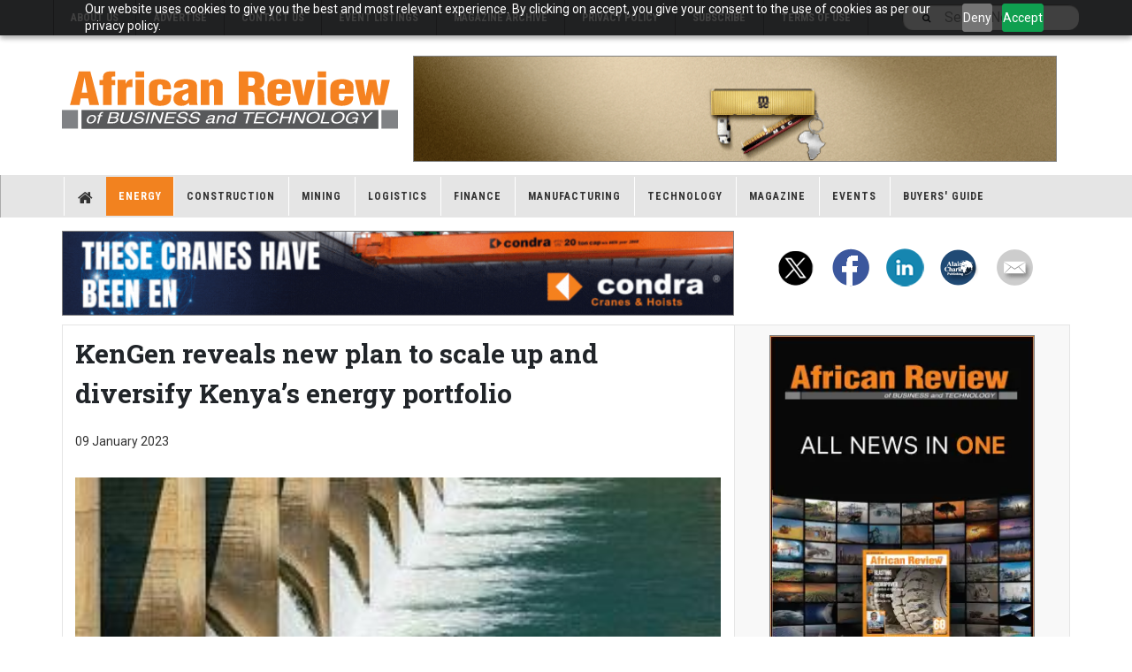

--- FILE ---
content_type: text/html; charset=utf-8
request_url: https://africanreview.com/energy/power-generation/kengen-reveals-new-plan-to-scale-up-and-diversify-kenya-s-energy-portfolio
body_size: 12194
content:

<!DOCTYPE html>
<html lang="en-gb" dir="ltr"
	  class='com_content view-article layout-blog itemid-208 j44 j40 mm-hover cat-red'>
<head>
<script>






        // JavaScript approach
        var dropdowns = document.querySelectorAll('[data-toggle="dropdown"]');
        dropdowns.forEach(function(dropdown) {
            dropdown.removeAttribute('data-toggle');
        });

        // OR

        // jQuery approach
        // $('[data-toggle="dropdown"]').removeAttr('data-toggle');


document.addEventListener('DOMContentLoaded', function() {
    if (window.location.hash.includes(':~:text=')) {
        // Remove the junk fragment from the URL
        const cleanURL = window.location.href.split('#')[0];
        window.history.replaceState(null, null, cleanURL);
    }
});



    </script>

<script>
/*
document.addEventListener('DOMContentLoaded', function() {
    // Function to scroll the page up and then down 200 pixels
    function scrollPage() {
        // Scroll to the top
        window.scrollTo(0, 0);
        
        // Wait for a short period, then scroll down by 200 pixels
        setTimeout(() => {
            window.scrollTo(0, 100);
        }, 600); // Adjust the delay as needed
    }

    // Execute the scroll function once
    scrollPage();
});
*/
</script>

<style>
.magazine-carousel .magazine-item-media .item-image {
    border: 1px solid #eee;
}
.magazine-item.magazine-leading.magazine-featured-leading .magazine-item-ct
{
display: -webkit-box !important;
    -webkit-box-orient: vertical;
    overflow: hidden;
    -webkit-line-clamp: 2;
    text-overflow: ellipsis;
}
.leading .article-intro {
    display: -webkit-box !important;
    -webkit-box-orient: vertical;
    overflow: hidden;
    -webkit-line-clamp: 5 !important;
    text-overflow: ellipsis;
}
 #Mod2670 {
    margin-bottom: 10px !important;
    margin-top: 10px !important;
    }
#t3-content .img-caption 
{
 display: none !important;
}
.moduletable.-horiz > .mod-banners.bannergroup {
  text-align: left;
}
 .-mbb, .-mtb{
    display:none;
margin-bottom: 15px;
  } 
.-skymobile {
    display:none;
}

.-mobilebottom {
    display:none;
}

.module-top .bannergroup{ height:120px;
}
.module-middle .bannergroup{ height:90px;
}

.-horiz, .-horiz .bannergroup, .-horiz .bannergroup .banneritem {
display: block;
    align-items: center;
}

.bannergroup {
    position: relative;
    overflow: hidden;
    width: 100%;
}

.-sky .bannergroup{ height:600px;}
.-top .bannergroup{ height:120px;}
.-middle .bannergroup{ height:90px;}


#Mod2678.bannergroup img{width:1184px;}

.banneritem {
    position: absolute;
    top: 0;
    left: 0;
    width: 100%;
    height: 100%;
    opacity: 0;
    transition: opacity 0.5s ease-in-out;
}

.banneritem.active {
    opacity: 1;
}

#Mod664{

    margin-top: 15px !important;
}
#t3-content .img-caption {
 display: none !important;
}

@media (max-width: 480px) {
    .-skymobile {
        display: flex;
         align-items: center;
     margin: 15px 0;
     }
     
     .-mobilebottom {
        display: flex;
         align-items: center;
     margin: 15px 0;
     }
     .-skyMob {
        display: flex;
         align-items: center;
     margin: 15px 0;
     }
     .-skyMob img,.-mobilebottom img{
     max-width:300px !important;
     }
       .-mbb,.-mtb {
         display: flex;
         align-items: center;
       }
     .-horiz{
     display: none !important;
     }
  .t3-content .article-title a {
    line-height: 1.2 !important;
  }
.t3-header {
        height: 70px !important;
    }
        .logo-image img {
        min-width: 230px !important;
    }
.off-canvas-toggle {
    height: 67px !important;
}
.horizontalContainer {
        margin-top: 84px !important;
    }
    
.t3-topbar .top-right {
    position: absolute !important;
    top: 10px !important;
}
#Mod2670 {
    display: block !important;
}
}
@media (min-width: 320px) and (max-width: 480px) {
  .logo-image .logo-img-sm {
      min-width: 230px !important;
      margin-left: 8%;
      margin-top: 4px;
  }
.t3-header {
        height: 70px !important;
    }
        .logo-image img {
        min-width: 230px !important;
    }
.off-canvas-toggle {
    height: 67px !important;
}
.horizontalContainer {
        margin-top: 84px !important;
    }
    
.t3-topbar .top-right {
    position: absolute !important;
    top: 10px !important;
}
}


@media (max-width: 992px) {
    .t3-header {
        height: 70px !important;
    }
        .logo-image img {
        min-width: 300px !important;
    }
.off-canvas-toggle {
    height: 67px !important;
}
.horizontalContainer {
        margin-top: 84px !important;
    }
    
.t3-topbar .top-right {
    position: absolute !important;
    top: 10px !important;
}
}

@media (max-width: 425px) {
  .logo {
    width: 75%;
    text-align: center;
  }
  .logo-image {
    max-width: 100% !important;
  }
  .logo-image a {
    width: 100% !important;
  }
  .logo .logo-img-sm {
    max-width: 85%;
  }
}

@media (max-width: 375px) {
    .logo-image .logo-img-sm {
        min-width: 275px !important;
        margin-left: 5%;
        margin-top: 4px;
    }
}

@media (max-width: 320px) {
    .logo-image .logo-img-sm {
        min-width: 225px !important;
        margin-left: 5%;
        margin-top: 10px;
    }
}

.logo .logo-img {
    margin-top: 10px;
}
.-sky .bannergroup img{
border:1px solid grey;}
.-top .bannergroup img{
border:1px solid grey;}
.-horiz .bannergroup{
border:1px solid grey;}

/* .t3-mainbody,
    .t3-sidebar {
        box-shadow: none !important;
    } */
.magazine-featured-intro, .style-2.magazine-list .magazine-leading, .row-articles .magazine-item, .link-item, .style-2.magazine-list .row-articles .magazine-category {
    border: 0 !important;
}

.magazine-featured .item-image img, .magazine-featured .pull-left.item-image img, .magazine-categories .pull-left.item-image, .category-module .item-image img {
    border: 1px solid #dfdfdf !important;
}

.-sky .bannergroup img{
border:1px solid grey;}
.-top .bannergroup img{
border:1px solid grey;}
.-horiz .bannergroup{
border:1px solid grey;}

.-tda .bannergroup .banneritem {
    position: unset !important;
    opacity: 1 !important;
}

.-tda img {
  border:1px solid grey !important;
}

.-mbb {
margin-bottom:15px !important;
}
.-mbb img, .-mtb {
         border: 1px solid #555555;
       }

</style>
<link rel="stylesheet" href="https://africanreview.com/minify/v5/content_article_h/master-v5.css" type="text/css">
<script src="https://africanreview.com/minify/v5/content_article_h/master-head-v5.js" type="text/javascript"></script>
	<meta charset="utf-8">
	<meta name="author" content="Robert Daniels">
	<meta name="description" content="Energy - Kengen reveals new plan to scale up and diversify kenya s energy portfolio">
	<meta name="generator" content="Joomla! - Open Source Content Management">
	<title>KenGen reveals new plan to scale up and diversify Kenya’s energy portfolio - African Review</title>
	<link href="/favicon.ico" rel="icon" type="image/vnd.microsoft.icon">

	
	<link href="https://africanreview.com/plugins/content/addtoany/addtoany.css" rel="stylesheet" />
	
	<link href="/plugins/system/t3/base-bs3/fonts/font-awesome/css/font-awesome.min.css" rel="stylesheet" />
	
	
	
	
	
	

	
	<script type="application/json" class="joomla-script-options new">{"joomla.jtext":{"MOD_FINDER_SEARCH_VALUE":"Search News..."},"finder-search":{"url":"\/component\/finder\/?task=suggestions.suggest&amp;format=json&amp;tmpl=component&amp;Itemid=301"},"system.paths":{"root":"","rootFull":"https:\/\/africanreview.com\/","base":"","baseFull":"https:\/\/africanreview.com\/"},"csrf.token":"9db568263cc82f46437e16ddaa613970"}</script>
	
	<script src="/media/com_finder/js/finder-es5.min.js?e6d3d1f535e33b5641e406eb08d15093e7038cc2" nomodule defer></script>
	
	
	<script src="https://static.addtoany.com/menu/page.js" defer></script>
	
	
	
	
	
	
	
	<script>
	var ja_base_uri = "";
</script>
	<meta property="og:type" content="article" />
<link rel="image_src" content="https://africanreview.com/" />
<meta property="og:image" content="https://africanreview.com/" />

	
<!-- META FOR IOS & HANDHELD -->
    <meta name="viewport" content="width=device-width, initial-scale=1.0, maximum-scale=1.0, user-scalable=no" />
    <style type="text/stylesheet">
        @-webkit-viewport   { width: device-width; }
		@-moz-viewport      { width: device-width; }
		@-ms-viewport       { width: device-width; }
		@-o-viewport        { width: device-width; }
		@viewport           { width: device-width; }
	</style>
    <script type="text/javascript">
        //<![CDATA[
        if (navigator.userAgent.match(/IEMobile\/10\.0/)) {
            var msViewportStyle = document.createElement("style");
            msViewportStyle.appendChild(
                document.createTextNode("@-ms-viewport{width:auto!important}")
            );
            document.getElementsByTagName("head")[0].appendChild(msViewportStyle);
        }
        //]]>
    </script>
<meta name="HandheldFriendly" content="true" />
<meta name="apple-mobile-web-app-capable" content="YES" />
<!-- //META FOR IOS & HANDHELD -->



<!-- GOOGLE FONTS -->
<link href='https://fonts.googleapis.com/css?family=Roboto:400,400italic,300,300italic,700,700italic' rel='stylesheet'
    type='text/css'>
<link href='https://fonts.googleapis.com/css?family=Roboto+Slab:400,300,700' rel='stylesheet' type='text/css'>
<link href='https://fonts.googleapis.com/css?family=Roboto+Condensed:700,400' rel='stylesheet' type='text/css'>
<!--//GOOGLE FONTS -->


<!-- Le HTML5 shim and media query for IE8 support -->
<!--[if lt IE 9]>
<script src="//html5shim.googlecode.com/svn/trunk/html5.js"></script>
<script type="text/javascript" src="/plugins/system/t3/base-bs3/js/respond.min.js"></script>
<![endif]-->

<!-- You can add Google Analytics here or use T3 Injection feature -->

<!-- Google tag (gtag.js) --> 
<script async src="https://www.googletagmanager.com/gtag/js?id=G-303441QJJ9"></script> 
<script> window.dataLayer = window.dataLayer || []; function gtag(){dataLayer.push(arguments);} gtag('js', new Date()); gtag('config', 'G-303441QJJ9'); </script>


<!-- Zoho PageSense Tracking -->
<script src="https://cdn-eu.pagesense.io/js/alaincharles/9a9738cf2456433287c9dfa3ce17fee1.js"></script>
  <link rel="stylesheet" href="https://cdn.jsdelivr.net/npm/bootstrap@4.6.2/dist/css/bootstrap.min.css" integrity="sha384-xOolHFLEh07PJGoPkLv1IbcEPTNtaed2xpHsD9ESMhqIYd0nLMwNLD69Npy4HI+N" crossorigin="anonymous">

<style>
.-mtb {
display:block;
}



.subheading-category {
    color: #000000;
    font-weight: bold;
    font-size: 18px;
}
#extraContent {
            display: none;
        }
        #loadMoreBtn {
            cursor: pointer;
            color: blue;
            text-decoration: underline;
        }



h1,
.h1 {
font-size: 30px;
}
h2,
.h2 {
font-size: 23px;
}
h3,
.h3 {
font-size: 22px;
}
h4,
.h4 {
font-size: 21px;
}
h5,
.h5 {
font-size: 20px;
}
h6,
.h6 {
font-size: 19px;
}
</style>
</head>

<body>
 <script>
        // Select the element by class name
        var elements = document.getElementsByClassName('magazine-category');

        // Loop through all elements with the class name
        for (var i = 0; i < elements.length; i++) {
            elements[i].style.minHeight = null; // Remove the min-height style
        }
    </script>
<script src="https://cdn-eu.pagesense.io/js/alaincharles/9a9738cf2456433287c9dfa3ce17fee1.js" defer></script>

    <script type="text/javascript">
        (function ($) {
            $(window).on('load', function () {
                $('a').filter(function () {
                    return this.href.match(/.*\.(zip|mp3*|mpe*g|pdf|docx*|pptx*|xlsx*|jpe*g|png|gif|tiff|rar*)(\?.*)?$/);
                }).click(function (e) {
                    ga('send', 'event', 'download', 'click', this.href);
                });
                $('a[href^="mailto"]').click(function (e) {
                    ga('send', 'event', 'email', 'send', this.href);
                });
                var loc = location.host.split('.');
                while (loc.length > 2) { loc.shift(); }
                loc = loc.join('.');
                var localURLs = [
                    loc,
                    ''
                ];
                $('a[href^="http"]').filter(function () {
                    if (!this.href.match(/.*\.(zip|mp3*|mpe*g|pdf|docx*|pptx*|xlsx*|jpe*g|png|gif|tiff|rar*)(\?.*)?$/)) {
                        for (var i = 0; i < localURLs.length; i++) {
                            if (this.href.indexOf(localURLs[i]) == -1) return this.href;
                        }
                    }
                }).click(function (e) {
                    ga('send', 'event', 'outbound', 'click', this.href);
                });
            });
        })(jQuery);
    </script>
    <script type="text/javascript">
        (function (i, s, o, g, r, a, m) {
            i['GoogleAnalyticsObject'] = r; i[r] = i[r] || function () {
                (i[r].q = i[r].q || []).push(arguments)
            }, i[r].l = 1 * new Date(); a = s.createElement(o),
                m = s.getElementsByTagName(o)[0]; a.async = 1; a.src = g; m.parentNode.insertBefore(a, m)
        })(window, document, 'script', '//www.google-analytics.com/analytics.js', 'ga');
        ga('create', 'UA-8096751-11', 'auto');

        ga('set', 'anonymizeIp', true);
        ga('set', 'dimension4', 'registered');
        ga('send', 'pageview');
    </script>

<div class="t3-wrapper"> <!-- Need this wrapper for off-canvas menu. Remove if you don't use of-canvas -->

  
	<!-- TOPBAR -->
	<div class="t3-topbar">

		<div class="top-left">
			<nav class="t3-topnav">
				<div class="moduletable ">
        <ul class="nav nav-pills nav-stacked menu">
<li class="item-921"><a href="/current-issue/about-us" class="">About Us </a></li><li class="item-941"><a href="/?Itemid=140" class="">Advertise </a></li><li class="item-931"><a href="/current-issue/contact-us" class="">Contact Us </a></li><li class="item-951"><a href="/events/event-list" class="">Event Listings </a></li><li class="item-971"><a href="/current-issue/magazine-archive" class="">Magazine Archive </a></li><li class="item-981"><a href="/?Itemid=597" class="">Privacy Policy </a></li><li class="item-991"><a href="/current-issue/subscribe" class="">Subscribe </a></li><li class="item-1071"><a href="/terms-of-use" class="">Terms of Use</a></li></ul>
</div>

			</nav>
		</div>

		<div class="top-right">
			
<div class="module-search">
	<form class="mod-finder js-finder-searchform form-search" action="/component/finder/search?Itemid=301" method="get" role="search">
		<label for="mod-finder-searchword2666" class="finder">Search</label><input type="text" name="q" id="mod-finder-searchword2666" class="js-finder-search-query form-control" value="" placeholder="Search News...">		<span class="fa fa-search"></span>
						<input type="hidden" name="Itemid" value="301">	</form>
</div>
		</div>

	</div>

		<!-- //TOP BAR -->

  
  
<!-- HEADER -->
<header id="t3-header" class="t3-header">
<span data-server-nm="ACP" style="display:none;">
    cc.web.local</span>
	<div class="container">
		<div class="row">

		<!-- ACP Start -->
		<div class="col-md-4 header-left">

                <!-- OFF CANVAS TOGGLE -->
                
<button class="btn btn-default off-canvas-toggle" type="button" data-pos="left" data-nav="#t3-off-canvas" data-effect="off-canvas-effect-4">
  <i class="fa fa-bars"></i>
</button>

<div id="t3-off-canvas" class="t3-off-canvas">

  <div class="t3-off-canvas-header">
    <h2 class="t3-off-canvas-header-title">Sidebar</h2>
    <button type="button" class="close" data-dismiss="modal" aria-hidden="true">&times;</button>
  </div>

  <div class="t3-off-canvas-body">
    
  </div>

</div>

                <!-- // OFF CANVAS TOGGLE -->

                <!-- LOGO -->
                <div class="logo">
                    <div class="logo-image logo-control">
                        <a href="/" title="African Review of Business and Technology">
                                                        <img class="logo-img" src="/templates/ja_teline_v/images/logo.svg"
                                alt="African Review of Business and Technology" />
                                                                                    <img class="logo-img-sm" src="/templates/ja_teline_v/images/logo.svg"
                                alt="African Review of Business and Technology" />
                                                        <span>African Review of Business and Technology</span>
                        </a>
                        <small class="site-slogan">ATR</small>
                    </div>
                </div>
                <!-- //LOGO -->

            </div>
		<!-- ACP End -->

		
			<!-- HEADER RIGHT -->
			<!-- ACP Start -->
			<div class="col-md-8 header-right">
			<!-- ACP End -->
			<!-- <div class="col-md-7 header-right"> -->
				<div class="header-right-inner t3-d-flex">

					<div class="col t3-flex-1 trending ">
						<div class="moduletable -top">
        
<!-- add if template not calling jquery already

<script src="https://code.jquery.com/jquery-3.6.0.min.js" integrity="sha256-/xUj+3OJU5yExlq6GSYGSHk7tPXikynS7ogEvDej/m4=" crossorigin="anonymous"></script>

-->


<script>
jQuery(document).ready(function($) {
    // Get the width of the div
    var widthHoriz = $('.-horiz').width();
    var heightMultiplier = 8.1;
    var height = widthHoriz / heightMultiplier;
    $('.-horiz .bannergroup').height(height);
    $('.-horiz img').width(widthHoriz);
    $('.-horiz img').height(height);

    var widthMtb = $('.-mtb').width();
    var heightMultiplier = 3.2;
    var height = widthMtb / heightMultiplier;
    $('.-mtb .bannergroup').height(height);
    $('.-mtb img').width(widthMtb);
    $('.-mtb img').height(height);

    var widthMobileBottom = $('.-mobilebottom').width();
    var heightMultiplier = 0.625;
    var height = widthMobileBottom / heightMultiplier;
    $('.-mobilebottom .bannergroup').height(height);
    $('.-mobilebottom img').width(widthMobileBottom);
    $('.-mobilebottom img').height(height);


    var widthMobileBottom = $('.-mbb').width();
    var heightMultiplier = 1.2;
    var height = widthMobileBottom / heightMultiplier;
    $('.-mbb .bannergroup').height(height);
    $('.-mbb img').width(widthMobileBottom);
    $('.-mbb img').height(height);




    $('.bannergroup').each(function() {
        var $wrapper = $(this);
        var $slides = $wrapper.find('.banneritem');
        var currentIndex = 0;
        var intervalId;

        // Hide all banners initially
        $slides.hide();

        // Show the first banner initially
        $slides.eq(0).show().addClass('active');

        // Start automatic transition
        function startTransition() {
            intervalId = setInterval(function() {
                showNextSlide();
            }, 12000); // Change 5000 to desired interval in milliseconds
        }

        // Start automatic transition after page load
        $(window).on('load', function() {
            startTransition();
        });

        // Function to show next slide
        function showNextSlide() {
            $slides.removeClass('active').hide();
            currentIndex = (currentIndex + 1) % $slides.length;
            $slides.eq(currentIndex).show().addClass('active');
        }

        // Pause automatic transition on mouse hover
        $wrapper.hover(function() {
            clearInterval(intervalId);
        }, function() {
            startTransition();
        });
    });
});
</script>



<div class="mod-banners bannergroup">
    
        <div class="mod-banners__item banneritem">
                                <!-- Banner Name: ATR_TB_Intermodal_050126_310126 | _HB_ Match=NO -->
                                                                                                <a href="/component/aaccpp/click/5684" target="_blank" rel="noopener noreferrer"
            title="ATR_TB_Intermodal_050126_310126">
            <img src="https://africanreview.com/aaccpp/_images/ATR_TB_Intermodal_050126_310126.gif#joomlaImage://local-banners/_images/ATR_TB_Intermodal_050126_310126.gif?width=728&height=120"
                alt="INLAND TRANSPORT" width="728" height="120">
        </a>
                                    </div>
        <div class="mod-banners__item banneritem">
                                <!-- Banner Name: ATR_TB_JA_solar_081225_310126 | _HB_ Match=NO -->
                                                                                                <a href="/component/aaccpp/click/5681" target="_blank" rel="noopener noreferrer"
            title="ATR_TB_JA_solar_081225_310126">
            <img src="https://africanreview.com/aaccpp/_images/ATR_TB_JA_solar_081225_080126.GIF#joomlaImage://local-banners/_images/ATR_TB_JA_solar_081225_080126.GIF?width=728&height=120"
                alt="JA Solar International Ltd" width="728" height="120">
        </a>
                                    </div>
    



</div></div>

					</div>

					<!-- ACP Start -->
					<!--<div class="col calendar">
												<div class="col-inner">
						  <span class="number date">17</span>
						  <div class="text">
						    <span class="day">Sat</span>, <span class="month">Jan</span>
						  </div>
						</div>
					</div>-->
					<!-- ACP End -->


					
				</div>
			</div>
			<!-- // HEADER RIGHT -->

		</div>
	</div>
</header>
<!-- // HEADER -->

  
<!-- MAIN NAVIGATION -->
<nav id="t3-mainnav" class="wrap navbar navbar-default t3-mainnav">
	<div class="container">

		<!-- Brand and toggle get grouped for better mobile display -->
		<div class="navbar-header">
					</div>

		
		<div class="t3-navbar navbar-collapse collapse">
			<div  class="t3-megamenu"  data-responsive="true">
<ul itemscope itemtype="https://www.schema.org/SiteNavigationElement" class="nav navbar-nav level0">
<li itemprop='name' class="item-home" data-id="301" data-level="1" data-class="item-home" data-xicon="fa fa-home">
<a itemprop='url' class=""  href="/"   data-target="#"><span class="fa fa-home"></span>Home </a>

</li>
<li itemprop='name' class="active dropdown mega" data-id="232" data-level="1">
<a itemprop='url' class=" dropdown-toggle"  href="/energy"   data-target="#" data-toggle="dropdown">Energy <em class="caret"></em></a>

<div class="nav-child dropdown-menu mega-dropdown-menu"  ><div class="mega-dropdown-inner">
<div class="row">
<div class="col-xs-12 mega-col-nav" data-width="12"><div class="mega-inner">
</div></div>
</div>
</div></div>
</li>
<li itemprop='name' class="dropdown mega" data-id="158" data-level="1">
<a itemprop='url' class=" dropdown-toggle"  href="/construction"   data-target="#" data-toggle="dropdown">Construction <em class="caret"></em></a>

<div class="nav-child dropdown-menu mega-dropdown-menu"  ><div class="mega-dropdown-inner">
<div class="row">
<div class="col-xs-12 mega-col-nav" data-width="12"><div class="mega-inner">
</div></div>
</div>
</div></div>
</li>
<li itemprop='name'  data-id="2419" data-level="1">
<a itemprop='url' class=""  href="/mining"   data-target="#">Mining </a>

</li>
<li itemprop='name' class="dropdown mega" data-id="231" data-level="1">
<a itemprop='url' class=" dropdown-toggle"  href="/transport-a-logistics"   data-target="#" data-toggle="dropdown">Logistics <em class="caret"></em></a>

<div class="nav-child dropdown-menu mega-dropdown-menu"  ><div class="mega-dropdown-inner">
<div class="row">
<div class="col-xs-12 mega-col-nav" data-width="12"><div class="mega-inner">
</div></div>
</div>
</div></div>
</li>
<li itemprop='name' class="dropdown mega" data-id="154" data-level="1">
<a itemprop='url' class=" dropdown-toggle"  href="/finance"   data-target="#" data-toggle="dropdown">Finance <em class="caret"></em></a>

<div class="nav-child dropdown-menu mega-dropdown-menu"  ><div class="mega-dropdown-inner">
<div class="row">
<div class="col-xs-12 mega-col-nav" data-width="12"><div class="mega-inner">
</div></div>
</div>
</div></div>
</li>
<li itemprop='name' class="dropdown mega" data-id="156" data-level="1">
<a itemprop='url' class=" dropdown-toggle"  href="/manufacturing"   data-target="#" data-toggle="dropdown">Manufacturing <em class="caret"></em></a>

<div class="nav-child dropdown-menu mega-dropdown-menu"  ><div class="mega-dropdown-inner">
<div class="row">
<div class="col-xs-12 mega-col-nav" data-width="12"><div class="mega-inner">
</div></div>
</div>
</div></div>
</li>
<li itemprop='name' class="dropdown mega" data-id="233" data-level="1">
<a itemprop='url' class=" dropdown-toggle"  href="/ict"   data-target="#" data-toggle="dropdown">Technology <em class="caret"></em></a>

<div class="nav-child dropdown-menu mega-dropdown-menu"  ><div class="mega-dropdown-inner">
<div class="row">
<div class="col-xs-12 mega-col-nav" data-width="12"><div class="mega-inner">
</div></div>
</div>
</div></div>
</li>
<li itemprop='name' class="dropdown mega" data-id="234" data-level="1">
<a itemprop='url' class=" dropdown-toggle"  href="/current-issue/" target="_blank"   data-target="#" data-toggle="dropdown">Magazine<em class="caret"></em></a>

<div class="nav-child dropdown-menu mega-dropdown-menu"  ><div class="mega-dropdown-inner">
<div class="row">
<div class="col-xs-12 mega-col-nav" data-width="12"><div class="mega-inner">
<ul itemscope itemtype="https://www.schema.org/SiteNavigationElement" class="mega-nav level1">
<li itemprop='name'  data-id="177" data-level="2">
<a itemprop='url' class=""  href="/current-issue/magazine-archive"   data-target="#">Magazine Archive </a>

</li>
<li itemprop='name'  data-id="176" data-level="2">
<a itemprop='url' class=""  href="/current-issue/subscribe"   data-target="#">Subscribe </a>

</li>
<li itemprop='name'  data-id="2091" data-level="2">
<a itemprop='url' class=""  href="/videos"   data-target="#">Videos</a>

</li>
</ul>
</div></div>
</div>
</div></div>
</li>
<li itemprop='name' class="dropdown mega" data-id="1201" data-level="1">
<a itemprop='url' class=" dropdown-toggle"  href="/events/event-list"   data-target="#" data-toggle="dropdown">Events<em class="caret"></em></a>

<div class="nav-child dropdown-menu mega-dropdown-menu"  ><div class="mega-dropdown-inner">
<div class="row">
<div class="col-xs-12 mega-col-nav" data-width="12"><div class="mega-inner">
<ul itemscope itemtype="https://www.schema.org/SiteNavigationElement" class="mega-nav level1">
<li itemprop='name'  data-id="1211" data-level="2">
<a itemprop='url' class=""  href="/events/event-list"   data-target="#">Event List </a>

</li>
<li itemprop='name'  data-id="237" data-level="2">
<a itemprop='url' class=""  href="/events/event-news"   data-target="#">Event News </a>

</li>
<li itemprop='name'  data-id="2312" data-level="2">
<a itemprop='url' class=""  href="/events/webinar"   data-target="#">Webinar </a>

</li>
</ul>
</div></div>
</div>
</div></div>
</li>
<li itemprop='name' class="dropdown mega" data-id="683" data-level="1">
<a itemprop='url' class=" dropdown-toggle"  href="/buyers-guide/genset-2023"   data-target="#" data-toggle="dropdown">Buyers' Guide<em class="caret"></em></a>

<div class="nav-child dropdown-menu mega-dropdown-menu"  ><div class="mega-dropdown-inner">
<div class="row">
<div class="col-xs-12 mega-col-nav" data-width="12"><div class="mega-inner">
<ul itemscope itemtype="https://www.schema.org/SiteNavigationElement" class="mega-nav level1">
<li itemprop='name'  data-id="2407" data-level="2">
<a itemprop='url' class=""  href="/buyers-guide/genset-2023"   data-target="#">GENSET </a>

</li>
<li itemprop='name'  data-id="2416" data-level="2">
<a itemprop='url' class=""  href="/buyers-guide/construction-2023"   data-target="#">Construction </a>

</li>
</ul>
</div></div>
</div>
</div></div>
</li>
</ul>
</div>

		</div>

	</div>
</nav>

<script>
	(function ($){
		var maps = [{"id":232,"class":"cat-red"},{"id":158,"class":"cat-violet"},{"id":2419,"class":"cat-grey"},{"id":231,"class":"cat-green"},{"id":223,"class":"cat-green"},{"id":154,"class":"cat-purple"},{"id":163,"class":"cat-purple"},{"id":156,"class":"cat-brown"},{"id":233,"class":"cat-blue"},{"id":237,"class":"cat-purple"},{"id":2312,"class":"cat-grey"}];
		$(maps).each (function (){
			$('li[data-id="' + this['id'] + '"]').addClass (this['class']);
		});
	})(jQuery);
</script>
<!-- //MAIN NAVIGATION -->


  


  <!-- ACP Start -->
    <div id="t3-mainbody" class="container t3-mainbody horizontalContainer">

        <div class="row">

            <!-- MAIN CONTENT -->
            <div id="t3-content" class="t3-content col-md-8 horizontalBanContainer">

<div class="moduletable -horiz">
        
<!-- add if template not calling jquery already

<script src="https://code.jquery.com/jquery-3.6.0.min.js" integrity="sha256-/xUj+3OJU5yExlq6GSYGSHk7tPXikynS7ogEvDej/m4=" crossorigin="anonymous"></script>

-->


<script>
jQuery(document).ready(function($) {
    // Get the width of the div
    var widthHoriz = $('.-horiz').width();
    var heightMultiplier = 8.1;
    var height = widthHoriz / heightMultiplier;
    $('.-horiz .bannergroup').height(height);
    $('.-horiz img').width(widthHoriz);
    $('.-horiz img').height(height);

    var widthMtb = $('.-mtb').width();
    var heightMultiplier = 3.2;
    var height = widthMtb / heightMultiplier;
    $('.-mtb .bannergroup').height(height);
    $('.-mtb img').width(widthMtb);
    $('.-mtb img').height(height);

    var widthMobileBottom = $('.-mobilebottom').width();
    var heightMultiplier = 0.625;
    var height = widthMobileBottom / heightMultiplier;
    $('.-mobilebottom .bannergroup').height(height);
    $('.-mobilebottom img').width(widthMobileBottom);
    $('.-mobilebottom img').height(height);


    var widthMobileBottom = $('.-mbb').width();
    var heightMultiplier = 1.2;
    var height = widthMobileBottom / heightMultiplier;
    $('.-mbb .bannergroup').height(height);
    $('.-mbb img').width(widthMobileBottom);
    $('.-mbb img').height(height);




    $('.bannergroup').each(function() {
        var $wrapper = $(this);
        var $slides = $wrapper.find('.banneritem');
        var currentIndex = 0;
        var intervalId;

        // Hide all banners initially
        $slides.hide();

        // Show the first banner initially
        $slides.eq(0).show().addClass('active');

        // Start automatic transition
        function startTransition() {
            intervalId = setInterval(function() {
                showNextSlide();
            }, 12000); // Change 5000 to desired interval in milliseconds
        }

        // Start automatic transition after page load
        $(window).on('load', function() {
            startTransition();
        });

        // Function to show next slide
        function showNextSlide() {
            $slides.removeClass('active').hide();
            currentIndex = (currentIndex + 1) % $slides.length;
            $slides.eq(currentIndex).show().addClass('active');
        }

        // Pause automatic transition on mouse hover
        $wrapper.hover(function() {
            clearInterval(intervalId);
        }, function() {
            startTransition();
        });
    });
});
</script>



<div class="mod-banners bannergroup">
    
        <div class="mod-banners__item banneritem">
                                <!-- Banner Name: ATR_HB_Condra_cranes_010126_310126 | _HB_ Match=YES -->
                                                                                                <a href="/component/aaccpp/click/5683" target="_blank" rel="noopener noreferrer"
            title="ATR_HB_Condra_cranes_010126_310126">
            <img src="https://africanreview.com/aaccpp/_images/ATR_HB_Condra_cranes_010126_310126.gif#joomlaImage://local-banners/_images/ATR_HB_Condra_cranes_010126_310126.gif?width=728&height=90"
                alt="Condra"  >
        </a>
                                    </div>
    



</div></div>

            </div>
            <!-- //MAIN CONTENT -->

            <div class="t3-sidebar t3-sidebar-right col-md-4 socialBar  d-flex justify-content-center">


<div id="mod-custom124" class="mod-custom custom">
    <p><a href="https://twitter.com/africanreview" target="_blank" rel="noopener noreferrer"><img src="/aaccpp/_images/twit_icon.png" alt="twitter" /></a> <a href="https://www.facebook.com/AfricanReview" target="_blank" rel="noopener noreferrer"><img src="/aaccpp/_images/fb_icon.png" alt="Facebook" /></a> <a href="https://www.linkedin.com/showcase/african-review-of-business-and-technology" target="_blank" rel="noopener noreferrer"><img src="/aaccpp/_images/ln_icon.png" alt="Linkedin" /></a> <a href="https://www.alaincharles.com/" target="_blank" rel="noopener noreferrer"><img src="/aaccpp/_images/acp_icon.png" alt="acp" /></a> <a href="/current-issue/contact-us" target="_blank" rel="noopener noreferrer"><img src="/aaccpp/_images/mail_icon.png" alt="Contact Us" /></a></p></div>

            </div>

        </div>

    </div>



<!-- ACP End -->


  


  
<div class="main">

	
  <div id="t3-mainbody" class="container t3-mainbody">
  
		<div class="row">

			<!-- MAIN CONTENT -->
			<div id="t3-content" class="t3-content col-md-8">
								

	
<!-- ACP Start -->
<!-- ACP End -->


	<div class="item-row row-main">
		<div class="article-main">
			<article class="article" itemscope itemtype="http://schema.org/Article">
	<meta itemscope itemprop="mainEntityOfPage" itemType="https://schema.org/WebPage" itemid="https://google.com/article" />
	<meta itemprop="inLanguage" content="en-GB" />
	<meta itemprop="url" content="/energy/power-generation/kengen-reveals-new-plan-to-scale-up-and-diversify-kenya-s-energy-portfolio" />
			
<header class="article-header clearfix">
	<h1 class="article-title" itemprop="headline">
					KenGen reveals new plan to scale up and diversify Kenya’s energy portfolio			<meta itemprop="url" content="https://africanreview.com/energy/power-generation/kengen-reveals-new-plan-to-scale-up-and-diversify-kenya-s-energy-portfolio" />
			</h1>

		
	
		</header>
				<aside class="article-aside article-aside-full">
								<dl class="article-info muted">

		
			<dt class="article-info-term">
													Details							</dt>
      <dd class="hidden"></dd>
			
			
										<dd class="published hasTooltip" title="Created: ">
				<i class="icon-calendar"></i>
				<time datetime="2023-01-09T11:03:06+00:00">
					09 January 2023          <meta  itemprop="datePublished" content="2023-01-09T11:03:06+00:00" />
          <meta  itemprop="dateModified" content="2023-01-09T11:03:06+00:00" />
				</time>
			</dd>			
			
					
					
			
						</dl>
			
					</aside>
	
	<section class="article-intro-media">
		
<div class="pull-left item-image">

      <a href="/energy/power-generation/kengen-reveals-new-plan-to-scale-up-and-diversify-kenya-s-energy-portfolio" title="class=&quot;caption&quot; title=&quot;KenGen says it has put in place plans to optimise the existing hydro sources. (Image source: Adobe Stock)&quot;">
      <span itemprop="image" itemscope itemtype="https://schema.org/ImageObject">
     <img class="caption" title="KenGen says it has put in place plans to optimise the existing hydro sources. (Image source: Adobe Stock)"  src="/images/kengenkenya.jpg#joomlaImage://local-images/kengenkenya.jpg?width=307&amp;height=210" alt="" itemprop="url"/>
     <meta itemprop="height" content="auto" />
     <meta itemprop="width" content="auto" />
    </span>
      </a>
    
    <p class="img-caption">KenGen says it has put in place plans to optimise the existing hydro sources. (Image source: Adobe Stock)</p>
  </div>
		
			</section>

	<section class="row article-navigation top">
			</section>

	<section class="article-full">

		
		<div class="article-content-main">

						
							<blockquote class="article-intro" itemprop="description">
					<p><strong>Kenya Electricity Generating Company PLC (KenGen) has announced a renewed plan to scale up the deployment of renewable energy in the country by adding an additional 3,000MW</strong></p>
				</blockquote>
										<section class="article-content" itemprop="articleBody">
										
<p>This new campaign will be driven largely by deploying up to 2,000MW drawn from geothermal and hydro sources as baseload power to stabilise the country’s energy sources.</p>
<p>At the same time, KenGen says it has put in place plans to <strong>optimise the existing hydro sources</strong> even as it pushes for the development of new hydropower stations, and expansion of existing ones.</p>
<p><strong>Managing director and CEO of KenGen, Abraham Serem,</strong> said the company had revamped its corporate strategy and rolled out a 10-year strategy that seeks to add 3,000MW within the next 10 years. He further added that the company will be seeking to rehabilitate its existing power plants to make them more efficient for sustainable generation.</p>
<p>“The board approved a ten-year corporate strategy last year and we are now ready to roll it out in this new year 2023, having developed a<strong> robust implementation plan</strong> to lead us in the next frontier of our business growth,” said Serem.</p>
<p>Serem added that KenGen would also be looking to tap into the vast potential of <strong>geothermal energy</strong> in the Rift Valley region, which is estimated to be about 10,000MW of clean and renewable energy.</p>
<p>“So far, we have only exploited about 0.9GW of the 10GW geothermal potential and that is why a huge chunk of the additional capacity will be drawn from geothermal,” said Serem adding, “Our focus going forward is to secure the baseload capacity to stabilise Kenya’s energy supply mainly from green renewable energy.”</p>
<p>The CEO of KenGen made note of the upcoming 305MW geothermal projects, with 280MW coming from Olkaria and 25MW from the <strong>Eburru geothermal power plant</strong>, for which he said construction would commence immediately after getting the requisite approvals.</p>
<p>In addition, the company plans to leverage on new technology to rehabilitate its oldest geothermal power plant, the <strong>45MW Olkaria I,</strong> to give it a new life and increase its generation capacity to more than 60MW.</p>
<p>On the western side of the country, KenGen has announced plans to rehabilitate its <strong>Gogo hydropower plant</strong> to increase its capacity by about 8MW from the current 2MW.</p>
<p>Meanwhile, KenGen says it will continue with its commercial drilling projects in the Horn of Africa, namely Ethiopia and Djibouti, where the company has drilled several geothermal wells with the latest one being the first of three wells successfully completed in November 2022 at <strong>Gale le Koma geothermal site in Djibouti.</strong></p>
<p>Also in the new year, KenGen is looking to roll out an<strong> E-mobility campaign</strong> aimed at leading Kenya’s transition from gasoline-powered vehicles to Electric Vehicles (EV) as another way of combating climate change while solving transportation challenges in the country.</p><div class="addtoany_container"><span class="a2a_kit a2a_kit_size_32 addtoany_list" data-a2a-url="https://africanreview.com/energy/power-generation/kengen-reveals-new-plan-to-scale-up-and-diversify-kenya-s-energy-portfolio" data-a2a-title="KenGen reveals new plan to scale up and diversify Kenya’s energy portfolio">
<a class="a2a_button_facebook"></a>
<a class="a2a_button_linkedin"></a>
<a class="a2a_button_whatsapp"></a>
<a class="a2a_button_x"></a>
</span>
</div>
									</section>

				

			
			
		</div>
	</section>

	<section class="row article-navigation bottom">
			</section>

</article>
												</div>
	</div>

	
<!-- ACP Start : add class to Read more section in article pages -->

<script>
// for dev site
document.addEventListener("DOMContentLoaded", function() {
  // Find the <p><strong>Read more</strong> ... </p>
  let readMoreHeader = Array.from(document.querySelectorAll("p strong"))
    .find(el => el.textContent.trim() === "Read more");

  if (readMoreHeader) {
    // remove everything after <strong>
    let parentP = readMoreHeader.closest("p");
    parentP.innerHTML = "<strong>Read related articles</strong>";
//    parentP.innerHTML = "<div class="article-read-more-title"><strong>Read related articles</strong></div>";

    let wrapper = document.createElement("div");
    wrapper.id = "article-read-more";

    // Start with the parent <p>
    let currentP = parentP;

    while (currentP && currentP.tagName.toLowerCase() === "p") {
      let next = currentP.nextElementSibling;
      wrapper.appendChild(currentP); // move into wrapper
      currentP = next;
    }

    // Find the blockquote intro
    let introBlock = document.querySelector("blockquote.article-intro");
    if (introBlock) {
      introBlock.appendChild(wrapper);
    }
  }
});
// for editing and live site
document.addEventListener("DOMContentLoaded", function() {
  // Find the <div><strong>Read more</strong> ... </div>
  let readMoreHeader = Array.from(document.querySelectorAll("div strong"))
    .find(el => el.textContent.trim() === "Read more");

  if (readMoreHeader) {
    // remove everything after <strong>
    let parentDiv = readMoreHeader.closest("div");
    parentDiv.innerHTML = "<strong>Read related articles</strong>";
//    parentDiv.innerHTML = "<div class="article-read-more-title"><strong>Read related articles</strong></div>";

    let wrapper = document.createElement("div");
    wrapper.id = "article-read-more";

    // Start with the parent <div>
    let currentDiv = parentDiv;

    while (currentDiv && currentDiv.tagName.toLowerCase() === "div") {
      let next = currentDiv.nextElementSibling;
      wrapper.appendChild(currentDiv); // move into wrapper
      currentDiv = next;
    }

    // Find the blockquote intro
    let introBlock = document.querySelector("blockquote.article-intro");
    if (introBlock) {
      introBlock.appendChild(wrapper);
    }
  }
});

</script>
<!-- ACP End -->

			</div>
			<!-- //MAIN CONTENT -->

						<!-- SIDEBAR RIGHT -->
			<div class="t3-sidebar t3-sidebar-right col-md-4 ">
				<div class="moduletable -sky">
        
<!-- add if template not calling jquery already

<script src="https://code.jquery.com/jquery-3.6.0.min.js" integrity="sha256-/xUj+3OJU5yExlq6GSYGSHk7tPXikynS7ogEvDej/m4=" crossorigin="anonymous"></script>

-->


<script>
jQuery(document).ready(function($) {
    // Get the width of the div
    var widthHoriz = $('.-horiz').width();
    var heightMultiplier = 8.1;
    var height = widthHoriz / heightMultiplier;
    $('.-horiz .bannergroup').height(height);
    $('.-horiz img').width(widthHoriz);
    $('.-horiz img').height(height);

    var widthMtb = $('.-mtb').width();
    var heightMultiplier = 3.2;
    var height = widthMtb / heightMultiplier;
    $('.-mtb .bannergroup').height(height);
    $('.-mtb img').width(widthMtb);
    $('.-mtb img').height(height);

    var widthMobileBottom = $('.-mobilebottom').width();
    var heightMultiplier = 0.625;
    var height = widthMobileBottom / heightMultiplier;
    $('.-mobilebottom .bannergroup').height(height);
    $('.-mobilebottom img').width(widthMobileBottom);
    $('.-mobilebottom img').height(height);


    var widthMobileBottom = $('.-mbb').width();
    var heightMultiplier = 1.2;
    var height = widthMobileBottom / heightMultiplier;
    $('.-mbb .bannergroup').height(height);
    $('.-mbb img').width(widthMobileBottom);
    $('.-mbb img').height(height);




    $('.bannergroup').each(function() {
        var $wrapper = $(this);
        var $slides = $wrapper.find('.banneritem');
        var currentIndex = 0;
        var intervalId;

        // Hide all banners initially
        $slides.hide();

        // Show the first banner initially
        $slides.eq(0).show().addClass('active');

        // Start automatic transition
        function startTransition() {
            intervalId = setInterval(function() {
                showNextSlide();
            }, 12000); // Change 5000 to desired interval in milliseconds
        }

        // Start automatic transition after page load
        $(window).on('load', function() {
            startTransition();
        });

        // Function to show next slide
        function showNextSlide() {
            $slides.removeClass('active').hide();
            currentIndex = (currentIndex + 1) % $slides.length;
            $slides.eq(currentIndex).show().addClass('active');
        }

        // Pause automatic transition on mouse hover
        $wrapper.hover(function() {
            clearInterval(intervalId);
        }, function() {
            startTransition();
        });
    });
});
</script>



<div class="mod-banners bannergroup">
    
        <div class="mod-banners__item banneritem">
                                <!-- Banner Name: ATR_SS_Inhouse_2024 | _HB_ Match=NO -->
                                                                                                <a href="/component/aaccpp/click/5563" target="_blank" rel="noopener noreferrer"
            title="ATR_SS_Inhouse_2024">
            <img src="https://africanreview.com/aaccpp/_images/ATR_SS_Inhouse_July_2024.webp"
                alt="African Review" width="300" height="600">
        </a>
                                    </div>
    



</div></div>

			</div>
			<!-- //SIDEBAR RIGHT -->
			
		</div>
	
  </div> 

	

</div>


  


  
<!-- FOOTER -->
<footer id="t3-footer" class="wrap t3-footer">
  <div class="container">

  <!-- ACP Start -->
  
      <section class="t3-copyright">
            <div class="row">
                <div
                    class="col-md-12 copyright ">
                    
                    <small>Copyright &copy; 2026 Alain Charles Publishing Ltd.</small>

                </div>
                            </div>
        </section>
   <!-- ACP End -->
    
  
  </div>
</footer>
<!-- //FOOTER -->

<!-- BACK TOP TOP BUTTON -->
<div id="back-to-top" data-spy="affix" data-offset-top="200" class="back-to-top hidden-xs hidden-sm affix-top">
  <button class="btn btn-primary" title="Back to Top"><span class="fa fa-angle-up"></span></button>
</div>



<!-- <script src="/templates/override_files/js/customrsformurl.js" defer></script> -->

<script type="text/javascript">
(function($) {
  // Back to top
  $('#back-to-top').on('click', function() {
    $("html, body").animate({
      scrollTop: 0
    }, 500);
    return false;
  });
})(jQuery);
</script>
<!-- BACK TO TOP BUTTON -->

<script src="https://cdn-eu.pagesense.io/js/alaincharles/9a9738cf2456433287c9dfa3ce17fee1.js" defer></script>

<!-- Matomo -->
<!-- <script>
  var _paq = window._paq = window._paq || [];
  /* tracker methods like "setCustomDimension" should be called before "trackPageView" */
  _paq.push(['trackPageView']);
  _paq.push(['enableLinkTracking']);
  (function() {
    var u="https://ws.alaincharles.com/";
    _paq.push(['setTrackerUrl', u+'matomo.php']);
    _paq.push(['setSiteId', '45']);
    var d=document, g=d.createElement('script'), s=d.getElementsByTagName('script')[0];
    g.async=true; g.src=u+'matomo.js'; s.parentNode.insertBefore(g,s);
  })();
</script>
<noscript><p><img src="https://ws.alaincharles.com/matomo.php?idsite=45&amp;rec=1" style="border:0;" alt="" /></p></noscript> -->
<!-- End Matomo Code -->


</div>

<script src="https://africanreview.com/minify/v5/content_article_h/master-body-v5.js" type="text/javascript" ></script>
<script type="module" src="/templates/ja_teline_v/js/lite-vimeo-embed.js" defer></script>


<script>
/*
document.addEventListener('DOMContentLoaded', function() {
    // Step 1: Find the element
    const contentElement = document.querySelector('.article-content-main');
    if (contentElement) {
        console.log("Found the element with class 'article-content-main'.");
    } else {
        console.error("Error: Element with class 'article-content-main' not found.");
        return;  // Stop execution if the element is not found
    }

    // Step 2: Extract text content
    const fullText = contentElement.innerText.trim();
    if (fullText) {
        console.log("Successfully extracted text content:", fullText.slice(0, 100) + "...");
    } else {
        console.error("Error: Failed to extract text content from 'article-content-main'.");
        return;  // Stop execution if text extraction fails
    }

    // Step 3: Split text into words
    const words = fullText.split(/\s+/);
    console.log("Total words in content:", words.length);

    // Step 4: Check word limit
    const wordLimit = 400;
    if (words.length > wordLimit) {
        console.log(`Content exceeds ${wordLimit} words. Proceeding to apply 'Load More' feature.`);

        // Step 5: Separate visible and hidden text
        const visibleText = words.slice(0, wordLimit).join(' ');
        const hiddenText = words.slice(wordLimit).join(' ');

        // Step 6: Replace content and add "Load More" button
        contentElement.innerHTML = `<span class="visible-content">${visibleText}</span>`;

        // Step 7: Add hidden content
        const extraContent = document.createElement('span');
        extraContent.className = 'extra-content';
        extraContent.style.display = 'none';
        extraContent.innerText = ` ${hiddenText}`;
        contentElement.appendChild(extraContent);

        // Step 8: Create "Load More" button
        const loadMoreBtn = document.createElement('button');
        loadMoreBtn.innerText = 'Load More';
        loadMoreBtn.style.cursor = 'pointer';
        loadMoreBtn.style.color = 'blue';
        loadMoreBtn.style.background = 'none';
        loadMoreBtn.style.border = 'none';
        loadMoreBtn.style.textDecoration = 'underline';
        contentElement.appendChild(loadMoreBtn);

        // Step 9: Toggle extra content on button click
        loadMoreBtn.addEventListener('click', function() {
            if (extraContent.style.display === 'none') {
                extraContent.style.display = 'inline';
                loadMoreBtn.innerText = 'Show Less';
            } else {
                extraContent.style.display = 'none';
                loadMoreBtn.innerText = 'Load More';
            }
        });

        console.log("Load More button and extra content successfully added.");
    } else {
        console.warn(`Content does not exceed the word limit of ${wordLimit} words.`);
    }
});
*/

</script>
</body>

</html>